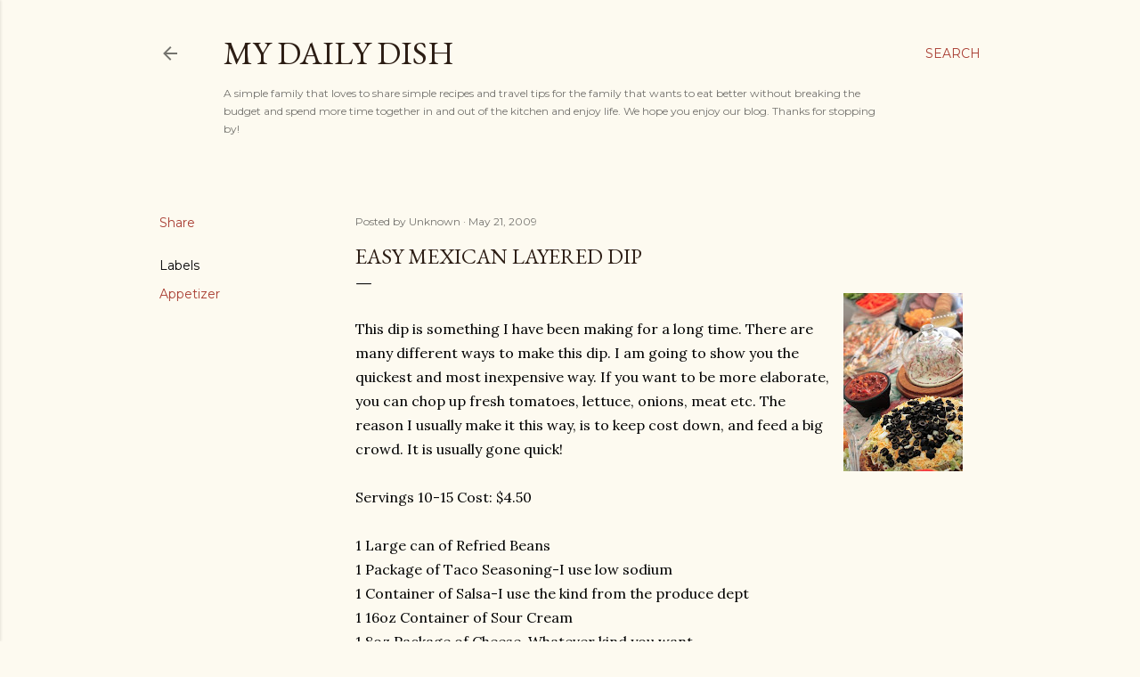

--- FILE ---
content_type: text/html; charset=utf-8
request_url: https://www.google.com/recaptcha/api2/aframe
body_size: 268
content:
<!DOCTYPE HTML><html><head><meta http-equiv="content-type" content="text/html; charset=UTF-8"></head><body><script nonce="GArysI9rQzPZQVbrOhvFLQ">/** Anti-fraud and anti-abuse applications only. See google.com/recaptcha */ try{var clients={'sodar':'https://pagead2.googlesyndication.com/pagead/sodar?'};window.addEventListener("message",function(a){try{if(a.source===window.parent){var b=JSON.parse(a.data);var c=clients[b['id']];if(c){var d=document.createElement('img');d.src=c+b['params']+'&rc='+(localStorage.getItem("rc::a")?sessionStorage.getItem("rc::b"):"");window.document.body.appendChild(d);sessionStorage.setItem("rc::e",parseInt(sessionStorage.getItem("rc::e")||0)+1);localStorage.setItem("rc::h",'1768719875449');}}}catch(b){}});window.parent.postMessage("_grecaptcha_ready", "*");}catch(b){}</script></body></html>